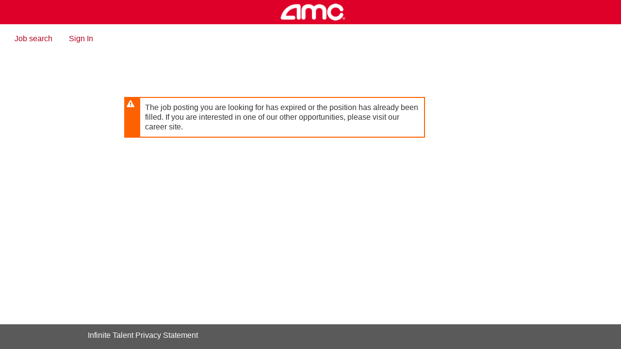

--- FILE ---
content_type: application/x-javascript
request_url: https://sjobs.brassring.com/TGNewUI/Scripts/app/v-639014638591034567/Similarjobs.js
body_size: 1033
content:
window.waitForJobDataAndLoadWidget = function (partnerId, siteId, jobId, cookievalue, retries = 10, pagetype) {
    if (jobId && cookievalue) {
        window.loadJobJobListWidget(partnerId, siteId, jobId, cookievalue, pagetype); // Load only when data is ready
    }
    else if (retries > 0) {
        setTimeout(() => window.waitForJobDataAndLoadWidget(partnerId, siteId, jobId, cookievalue, retries - 1, pagetype), 100);
    } else {
        console.warn("Failed to load widget after multiple retries");
    }
};

window.loadJobJobListWidget = function (partnerId, siteId, jobId, cookievalue, pagetype) {
    let container;
    if (pagetype == "JobDescriptionModelPOPUPComponent") {
         container = document.getElementById('job-description-model-popup-angular-container');
    } if (pagetype == 'Apply') {
        container = document.getElementById('SimilarJobs-applyFlow-angular-container');
    }
    if (pagetype == 'jobDetail') {
        container = document.getElementById('SimilarJobs-jobDetailFlow-angular-container');
    }
    if (pagetype == 'ResumeClick' || pagetype == "ResumeClickApplyFlow") {
        container = document.getElementById('resume-generate-angular-container');
    }
   
    if (container) {
        container.innerHTML = ''; // Clear old widget
    }

    if (!jobId || !partnerId || !siteId || !cookievalue) {
        console.warn("Missing data to load widget");
        return;
    }
    let widget;
    if (pagetype == "JobDescriptionModelPOPUPComponent") {
        widget = document.createElement('job-description-model-popup');
    }
    else if (pagetype == "ResumeClick" || pagetype == "ResumeClickApplyFlow") {
        widget = document.createElement('app-resume-generate');
    }
    else {
        widget = document.createElement('job-job-list');
    }

    widget.widgetData = {
        partnerId,
        siteId,
        ReqId: jobId,
        sessionId: cookievalue,
        turnOffHttps: false,
        tgsetting: appScope.tgSettings,
        TranslateStrings: appScope.dynamicStrings,
        pagetype: pagetype,
        jobInformation: appScope.JobTitleAndDescription,
        profileDetails: appScope.ProfileDetails,
        Bruid: appScope.Abc
    };

    if (container) {
        container.appendChild(widget); // Add new one
    }
};
if (document.readyState === 'loading') {
    document.addEventListener('DOMContentLoaded', window.waitForJobDataAndLoadWidget);
} else {
    window.waitForJobDataAndLoadWidget(); // Load widget immediately
}